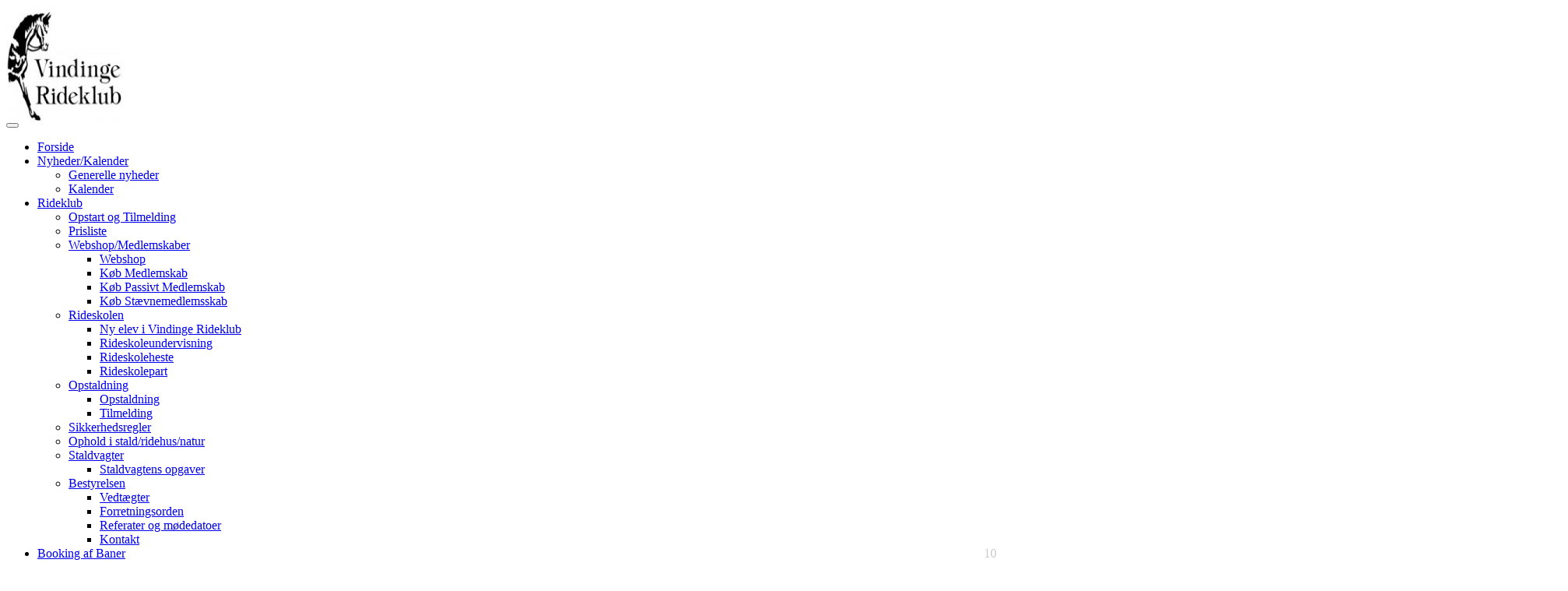

--- FILE ---
content_type: text/html; charset=utf-8
request_url: https://www.google.com/recaptcha/api2/anchor?ar=1&k=6Lc5vukUAAAAALC2Q_PukoQ-YOAjed9cGlfFGCXq&co=aHR0cHM6Ly93d3cudmluZGluZ2VyaWRla2x1Yi5kazo0NDM.&hl=en&v=N67nZn4AqZkNcbeMu4prBgzg&size=normal&anchor-ms=20000&execute-ms=30000&cb=iljaynupc3x0
body_size: 49436
content:
<!DOCTYPE HTML><html dir="ltr" lang="en"><head><meta http-equiv="Content-Type" content="text/html; charset=UTF-8">
<meta http-equiv="X-UA-Compatible" content="IE=edge">
<title>reCAPTCHA</title>
<style type="text/css">
/* cyrillic-ext */
@font-face {
  font-family: 'Roboto';
  font-style: normal;
  font-weight: 400;
  font-stretch: 100%;
  src: url(//fonts.gstatic.com/s/roboto/v48/KFO7CnqEu92Fr1ME7kSn66aGLdTylUAMa3GUBHMdazTgWw.woff2) format('woff2');
  unicode-range: U+0460-052F, U+1C80-1C8A, U+20B4, U+2DE0-2DFF, U+A640-A69F, U+FE2E-FE2F;
}
/* cyrillic */
@font-face {
  font-family: 'Roboto';
  font-style: normal;
  font-weight: 400;
  font-stretch: 100%;
  src: url(//fonts.gstatic.com/s/roboto/v48/KFO7CnqEu92Fr1ME7kSn66aGLdTylUAMa3iUBHMdazTgWw.woff2) format('woff2');
  unicode-range: U+0301, U+0400-045F, U+0490-0491, U+04B0-04B1, U+2116;
}
/* greek-ext */
@font-face {
  font-family: 'Roboto';
  font-style: normal;
  font-weight: 400;
  font-stretch: 100%;
  src: url(//fonts.gstatic.com/s/roboto/v48/KFO7CnqEu92Fr1ME7kSn66aGLdTylUAMa3CUBHMdazTgWw.woff2) format('woff2');
  unicode-range: U+1F00-1FFF;
}
/* greek */
@font-face {
  font-family: 'Roboto';
  font-style: normal;
  font-weight: 400;
  font-stretch: 100%;
  src: url(//fonts.gstatic.com/s/roboto/v48/KFO7CnqEu92Fr1ME7kSn66aGLdTylUAMa3-UBHMdazTgWw.woff2) format('woff2');
  unicode-range: U+0370-0377, U+037A-037F, U+0384-038A, U+038C, U+038E-03A1, U+03A3-03FF;
}
/* math */
@font-face {
  font-family: 'Roboto';
  font-style: normal;
  font-weight: 400;
  font-stretch: 100%;
  src: url(//fonts.gstatic.com/s/roboto/v48/KFO7CnqEu92Fr1ME7kSn66aGLdTylUAMawCUBHMdazTgWw.woff2) format('woff2');
  unicode-range: U+0302-0303, U+0305, U+0307-0308, U+0310, U+0312, U+0315, U+031A, U+0326-0327, U+032C, U+032F-0330, U+0332-0333, U+0338, U+033A, U+0346, U+034D, U+0391-03A1, U+03A3-03A9, U+03B1-03C9, U+03D1, U+03D5-03D6, U+03F0-03F1, U+03F4-03F5, U+2016-2017, U+2034-2038, U+203C, U+2040, U+2043, U+2047, U+2050, U+2057, U+205F, U+2070-2071, U+2074-208E, U+2090-209C, U+20D0-20DC, U+20E1, U+20E5-20EF, U+2100-2112, U+2114-2115, U+2117-2121, U+2123-214F, U+2190, U+2192, U+2194-21AE, U+21B0-21E5, U+21F1-21F2, U+21F4-2211, U+2213-2214, U+2216-22FF, U+2308-230B, U+2310, U+2319, U+231C-2321, U+2336-237A, U+237C, U+2395, U+239B-23B7, U+23D0, U+23DC-23E1, U+2474-2475, U+25AF, U+25B3, U+25B7, U+25BD, U+25C1, U+25CA, U+25CC, U+25FB, U+266D-266F, U+27C0-27FF, U+2900-2AFF, U+2B0E-2B11, U+2B30-2B4C, U+2BFE, U+3030, U+FF5B, U+FF5D, U+1D400-1D7FF, U+1EE00-1EEFF;
}
/* symbols */
@font-face {
  font-family: 'Roboto';
  font-style: normal;
  font-weight: 400;
  font-stretch: 100%;
  src: url(//fonts.gstatic.com/s/roboto/v48/KFO7CnqEu92Fr1ME7kSn66aGLdTylUAMaxKUBHMdazTgWw.woff2) format('woff2');
  unicode-range: U+0001-000C, U+000E-001F, U+007F-009F, U+20DD-20E0, U+20E2-20E4, U+2150-218F, U+2190, U+2192, U+2194-2199, U+21AF, U+21E6-21F0, U+21F3, U+2218-2219, U+2299, U+22C4-22C6, U+2300-243F, U+2440-244A, U+2460-24FF, U+25A0-27BF, U+2800-28FF, U+2921-2922, U+2981, U+29BF, U+29EB, U+2B00-2BFF, U+4DC0-4DFF, U+FFF9-FFFB, U+10140-1018E, U+10190-1019C, U+101A0, U+101D0-101FD, U+102E0-102FB, U+10E60-10E7E, U+1D2C0-1D2D3, U+1D2E0-1D37F, U+1F000-1F0FF, U+1F100-1F1AD, U+1F1E6-1F1FF, U+1F30D-1F30F, U+1F315, U+1F31C, U+1F31E, U+1F320-1F32C, U+1F336, U+1F378, U+1F37D, U+1F382, U+1F393-1F39F, U+1F3A7-1F3A8, U+1F3AC-1F3AF, U+1F3C2, U+1F3C4-1F3C6, U+1F3CA-1F3CE, U+1F3D4-1F3E0, U+1F3ED, U+1F3F1-1F3F3, U+1F3F5-1F3F7, U+1F408, U+1F415, U+1F41F, U+1F426, U+1F43F, U+1F441-1F442, U+1F444, U+1F446-1F449, U+1F44C-1F44E, U+1F453, U+1F46A, U+1F47D, U+1F4A3, U+1F4B0, U+1F4B3, U+1F4B9, U+1F4BB, U+1F4BF, U+1F4C8-1F4CB, U+1F4D6, U+1F4DA, U+1F4DF, U+1F4E3-1F4E6, U+1F4EA-1F4ED, U+1F4F7, U+1F4F9-1F4FB, U+1F4FD-1F4FE, U+1F503, U+1F507-1F50B, U+1F50D, U+1F512-1F513, U+1F53E-1F54A, U+1F54F-1F5FA, U+1F610, U+1F650-1F67F, U+1F687, U+1F68D, U+1F691, U+1F694, U+1F698, U+1F6AD, U+1F6B2, U+1F6B9-1F6BA, U+1F6BC, U+1F6C6-1F6CF, U+1F6D3-1F6D7, U+1F6E0-1F6EA, U+1F6F0-1F6F3, U+1F6F7-1F6FC, U+1F700-1F7FF, U+1F800-1F80B, U+1F810-1F847, U+1F850-1F859, U+1F860-1F887, U+1F890-1F8AD, U+1F8B0-1F8BB, U+1F8C0-1F8C1, U+1F900-1F90B, U+1F93B, U+1F946, U+1F984, U+1F996, U+1F9E9, U+1FA00-1FA6F, U+1FA70-1FA7C, U+1FA80-1FA89, U+1FA8F-1FAC6, U+1FACE-1FADC, U+1FADF-1FAE9, U+1FAF0-1FAF8, U+1FB00-1FBFF;
}
/* vietnamese */
@font-face {
  font-family: 'Roboto';
  font-style: normal;
  font-weight: 400;
  font-stretch: 100%;
  src: url(//fonts.gstatic.com/s/roboto/v48/KFO7CnqEu92Fr1ME7kSn66aGLdTylUAMa3OUBHMdazTgWw.woff2) format('woff2');
  unicode-range: U+0102-0103, U+0110-0111, U+0128-0129, U+0168-0169, U+01A0-01A1, U+01AF-01B0, U+0300-0301, U+0303-0304, U+0308-0309, U+0323, U+0329, U+1EA0-1EF9, U+20AB;
}
/* latin-ext */
@font-face {
  font-family: 'Roboto';
  font-style: normal;
  font-weight: 400;
  font-stretch: 100%;
  src: url(//fonts.gstatic.com/s/roboto/v48/KFO7CnqEu92Fr1ME7kSn66aGLdTylUAMa3KUBHMdazTgWw.woff2) format('woff2');
  unicode-range: U+0100-02BA, U+02BD-02C5, U+02C7-02CC, U+02CE-02D7, U+02DD-02FF, U+0304, U+0308, U+0329, U+1D00-1DBF, U+1E00-1E9F, U+1EF2-1EFF, U+2020, U+20A0-20AB, U+20AD-20C0, U+2113, U+2C60-2C7F, U+A720-A7FF;
}
/* latin */
@font-face {
  font-family: 'Roboto';
  font-style: normal;
  font-weight: 400;
  font-stretch: 100%;
  src: url(//fonts.gstatic.com/s/roboto/v48/KFO7CnqEu92Fr1ME7kSn66aGLdTylUAMa3yUBHMdazQ.woff2) format('woff2');
  unicode-range: U+0000-00FF, U+0131, U+0152-0153, U+02BB-02BC, U+02C6, U+02DA, U+02DC, U+0304, U+0308, U+0329, U+2000-206F, U+20AC, U+2122, U+2191, U+2193, U+2212, U+2215, U+FEFF, U+FFFD;
}
/* cyrillic-ext */
@font-face {
  font-family: 'Roboto';
  font-style: normal;
  font-weight: 500;
  font-stretch: 100%;
  src: url(//fonts.gstatic.com/s/roboto/v48/KFO7CnqEu92Fr1ME7kSn66aGLdTylUAMa3GUBHMdazTgWw.woff2) format('woff2');
  unicode-range: U+0460-052F, U+1C80-1C8A, U+20B4, U+2DE0-2DFF, U+A640-A69F, U+FE2E-FE2F;
}
/* cyrillic */
@font-face {
  font-family: 'Roboto';
  font-style: normal;
  font-weight: 500;
  font-stretch: 100%;
  src: url(//fonts.gstatic.com/s/roboto/v48/KFO7CnqEu92Fr1ME7kSn66aGLdTylUAMa3iUBHMdazTgWw.woff2) format('woff2');
  unicode-range: U+0301, U+0400-045F, U+0490-0491, U+04B0-04B1, U+2116;
}
/* greek-ext */
@font-face {
  font-family: 'Roboto';
  font-style: normal;
  font-weight: 500;
  font-stretch: 100%;
  src: url(//fonts.gstatic.com/s/roboto/v48/KFO7CnqEu92Fr1ME7kSn66aGLdTylUAMa3CUBHMdazTgWw.woff2) format('woff2');
  unicode-range: U+1F00-1FFF;
}
/* greek */
@font-face {
  font-family: 'Roboto';
  font-style: normal;
  font-weight: 500;
  font-stretch: 100%;
  src: url(//fonts.gstatic.com/s/roboto/v48/KFO7CnqEu92Fr1ME7kSn66aGLdTylUAMa3-UBHMdazTgWw.woff2) format('woff2');
  unicode-range: U+0370-0377, U+037A-037F, U+0384-038A, U+038C, U+038E-03A1, U+03A3-03FF;
}
/* math */
@font-face {
  font-family: 'Roboto';
  font-style: normal;
  font-weight: 500;
  font-stretch: 100%;
  src: url(//fonts.gstatic.com/s/roboto/v48/KFO7CnqEu92Fr1ME7kSn66aGLdTylUAMawCUBHMdazTgWw.woff2) format('woff2');
  unicode-range: U+0302-0303, U+0305, U+0307-0308, U+0310, U+0312, U+0315, U+031A, U+0326-0327, U+032C, U+032F-0330, U+0332-0333, U+0338, U+033A, U+0346, U+034D, U+0391-03A1, U+03A3-03A9, U+03B1-03C9, U+03D1, U+03D5-03D6, U+03F0-03F1, U+03F4-03F5, U+2016-2017, U+2034-2038, U+203C, U+2040, U+2043, U+2047, U+2050, U+2057, U+205F, U+2070-2071, U+2074-208E, U+2090-209C, U+20D0-20DC, U+20E1, U+20E5-20EF, U+2100-2112, U+2114-2115, U+2117-2121, U+2123-214F, U+2190, U+2192, U+2194-21AE, U+21B0-21E5, U+21F1-21F2, U+21F4-2211, U+2213-2214, U+2216-22FF, U+2308-230B, U+2310, U+2319, U+231C-2321, U+2336-237A, U+237C, U+2395, U+239B-23B7, U+23D0, U+23DC-23E1, U+2474-2475, U+25AF, U+25B3, U+25B7, U+25BD, U+25C1, U+25CA, U+25CC, U+25FB, U+266D-266F, U+27C0-27FF, U+2900-2AFF, U+2B0E-2B11, U+2B30-2B4C, U+2BFE, U+3030, U+FF5B, U+FF5D, U+1D400-1D7FF, U+1EE00-1EEFF;
}
/* symbols */
@font-face {
  font-family: 'Roboto';
  font-style: normal;
  font-weight: 500;
  font-stretch: 100%;
  src: url(//fonts.gstatic.com/s/roboto/v48/KFO7CnqEu92Fr1ME7kSn66aGLdTylUAMaxKUBHMdazTgWw.woff2) format('woff2');
  unicode-range: U+0001-000C, U+000E-001F, U+007F-009F, U+20DD-20E0, U+20E2-20E4, U+2150-218F, U+2190, U+2192, U+2194-2199, U+21AF, U+21E6-21F0, U+21F3, U+2218-2219, U+2299, U+22C4-22C6, U+2300-243F, U+2440-244A, U+2460-24FF, U+25A0-27BF, U+2800-28FF, U+2921-2922, U+2981, U+29BF, U+29EB, U+2B00-2BFF, U+4DC0-4DFF, U+FFF9-FFFB, U+10140-1018E, U+10190-1019C, U+101A0, U+101D0-101FD, U+102E0-102FB, U+10E60-10E7E, U+1D2C0-1D2D3, U+1D2E0-1D37F, U+1F000-1F0FF, U+1F100-1F1AD, U+1F1E6-1F1FF, U+1F30D-1F30F, U+1F315, U+1F31C, U+1F31E, U+1F320-1F32C, U+1F336, U+1F378, U+1F37D, U+1F382, U+1F393-1F39F, U+1F3A7-1F3A8, U+1F3AC-1F3AF, U+1F3C2, U+1F3C4-1F3C6, U+1F3CA-1F3CE, U+1F3D4-1F3E0, U+1F3ED, U+1F3F1-1F3F3, U+1F3F5-1F3F7, U+1F408, U+1F415, U+1F41F, U+1F426, U+1F43F, U+1F441-1F442, U+1F444, U+1F446-1F449, U+1F44C-1F44E, U+1F453, U+1F46A, U+1F47D, U+1F4A3, U+1F4B0, U+1F4B3, U+1F4B9, U+1F4BB, U+1F4BF, U+1F4C8-1F4CB, U+1F4D6, U+1F4DA, U+1F4DF, U+1F4E3-1F4E6, U+1F4EA-1F4ED, U+1F4F7, U+1F4F9-1F4FB, U+1F4FD-1F4FE, U+1F503, U+1F507-1F50B, U+1F50D, U+1F512-1F513, U+1F53E-1F54A, U+1F54F-1F5FA, U+1F610, U+1F650-1F67F, U+1F687, U+1F68D, U+1F691, U+1F694, U+1F698, U+1F6AD, U+1F6B2, U+1F6B9-1F6BA, U+1F6BC, U+1F6C6-1F6CF, U+1F6D3-1F6D7, U+1F6E0-1F6EA, U+1F6F0-1F6F3, U+1F6F7-1F6FC, U+1F700-1F7FF, U+1F800-1F80B, U+1F810-1F847, U+1F850-1F859, U+1F860-1F887, U+1F890-1F8AD, U+1F8B0-1F8BB, U+1F8C0-1F8C1, U+1F900-1F90B, U+1F93B, U+1F946, U+1F984, U+1F996, U+1F9E9, U+1FA00-1FA6F, U+1FA70-1FA7C, U+1FA80-1FA89, U+1FA8F-1FAC6, U+1FACE-1FADC, U+1FADF-1FAE9, U+1FAF0-1FAF8, U+1FB00-1FBFF;
}
/* vietnamese */
@font-face {
  font-family: 'Roboto';
  font-style: normal;
  font-weight: 500;
  font-stretch: 100%;
  src: url(//fonts.gstatic.com/s/roboto/v48/KFO7CnqEu92Fr1ME7kSn66aGLdTylUAMa3OUBHMdazTgWw.woff2) format('woff2');
  unicode-range: U+0102-0103, U+0110-0111, U+0128-0129, U+0168-0169, U+01A0-01A1, U+01AF-01B0, U+0300-0301, U+0303-0304, U+0308-0309, U+0323, U+0329, U+1EA0-1EF9, U+20AB;
}
/* latin-ext */
@font-face {
  font-family: 'Roboto';
  font-style: normal;
  font-weight: 500;
  font-stretch: 100%;
  src: url(//fonts.gstatic.com/s/roboto/v48/KFO7CnqEu92Fr1ME7kSn66aGLdTylUAMa3KUBHMdazTgWw.woff2) format('woff2');
  unicode-range: U+0100-02BA, U+02BD-02C5, U+02C7-02CC, U+02CE-02D7, U+02DD-02FF, U+0304, U+0308, U+0329, U+1D00-1DBF, U+1E00-1E9F, U+1EF2-1EFF, U+2020, U+20A0-20AB, U+20AD-20C0, U+2113, U+2C60-2C7F, U+A720-A7FF;
}
/* latin */
@font-face {
  font-family: 'Roboto';
  font-style: normal;
  font-weight: 500;
  font-stretch: 100%;
  src: url(//fonts.gstatic.com/s/roboto/v48/KFO7CnqEu92Fr1ME7kSn66aGLdTylUAMa3yUBHMdazQ.woff2) format('woff2');
  unicode-range: U+0000-00FF, U+0131, U+0152-0153, U+02BB-02BC, U+02C6, U+02DA, U+02DC, U+0304, U+0308, U+0329, U+2000-206F, U+20AC, U+2122, U+2191, U+2193, U+2212, U+2215, U+FEFF, U+FFFD;
}
/* cyrillic-ext */
@font-face {
  font-family: 'Roboto';
  font-style: normal;
  font-weight: 900;
  font-stretch: 100%;
  src: url(//fonts.gstatic.com/s/roboto/v48/KFO7CnqEu92Fr1ME7kSn66aGLdTylUAMa3GUBHMdazTgWw.woff2) format('woff2');
  unicode-range: U+0460-052F, U+1C80-1C8A, U+20B4, U+2DE0-2DFF, U+A640-A69F, U+FE2E-FE2F;
}
/* cyrillic */
@font-face {
  font-family: 'Roboto';
  font-style: normal;
  font-weight: 900;
  font-stretch: 100%;
  src: url(//fonts.gstatic.com/s/roboto/v48/KFO7CnqEu92Fr1ME7kSn66aGLdTylUAMa3iUBHMdazTgWw.woff2) format('woff2');
  unicode-range: U+0301, U+0400-045F, U+0490-0491, U+04B0-04B1, U+2116;
}
/* greek-ext */
@font-face {
  font-family: 'Roboto';
  font-style: normal;
  font-weight: 900;
  font-stretch: 100%;
  src: url(//fonts.gstatic.com/s/roboto/v48/KFO7CnqEu92Fr1ME7kSn66aGLdTylUAMa3CUBHMdazTgWw.woff2) format('woff2');
  unicode-range: U+1F00-1FFF;
}
/* greek */
@font-face {
  font-family: 'Roboto';
  font-style: normal;
  font-weight: 900;
  font-stretch: 100%;
  src: url(//fonts.gstatic.com/s/roboto/v48/KFO7CnqEu92Fr1ME7kSn66aGLdTylUAMa3-UBHMdazTgWw.woff2) format('woff2');
  unicode-range: U+0370-0377, U+037A-037F, U+0384-038A, U+038C, U+038E-03A1, U+03A3-03FF;
}
/* math */
@font-face {
  font-family: 'Roboto';
  font-style: normal;
  font-weight: 900;
  font-stretch: 100%;
  src: url(//fonts.gstatic.com/s/roboto/v48/KFO7CnqEu92Fr1ME7kSn66aGLdTylUAMawCUBHMdazTgWw.woff2) format('woff2');
  unicode-range: U+0302-0303, U+0305, U+0307-0308, U+0310, U+0312, U+0315, U+031A, U+0326-0327, U+032C, U+032F-0330, U+0332-0333, U+0338, U+033A, U+0346, U+034D, U+0391-03A1, U+03A3-03A9, U+03B1-03C9, U+03D1, U+03D5-03D6, U+03F0-03F1, U+03F4-03F5, U+2016-2017, U+2034-2038, U+203C, U+2040, U+2043, U+2047, U+2050, U+2057, U+205F, U+2070-2071, U+2074-208E, U+2090-209C, U+20D0-20DC, U+20E1, U+20E5-20EF, U+2100-2112, U+2114-2115, U+2117-2121, U+2123-214F, U+2190, U+2192, U+2194-21AE, U+21B0-21E5, U+21F1-21F2, U+21F4-2211, U+2213-2214, U+2216-22FF, U+2308-230B, U+2310, U+2319, U+231C-2321, U+2336-237A, U+237C, U+2395, U+239B-23B7, U+23D0, U+23DC-23E1, U+2474-2475, U+25AF, U+25B3, U+25B7, U+25BD, U+25C1, U+25CA, U+25CC, U+25FB, U+266D-266F, U+27C0-27FF, U+2900-2AFF, U+2B0E-2B11, U+2B30-2B4C, U+2BFE, U+3030, U+FF5B, U+FF5D, U+1D400-1D7FF, U+1EE00-1EEFF;
}
/* symbols */
@font-face {
  font-family: 'Roboto';
  font-style: normal;
  font-weight: 900;
  font-stretch: 100%;
  src: url(//fonts.gstatic.com/s/roboto/v48/KFO7CnqEu92Fr1ME7kSn66aGLdTylUAMaxKUBHMdazTgWw.woff2) format('woff2');
  unicode-range: U+0001-000C, U+000E-001F, U+007F-009F, U+20DD-20E0, U+20E2-20E4, U+2150-218F, U+2190, U+2192, U+2194-2199, U+21AF, U+21E6-21F0, U+21F3, U+2218-2219, U+2299, U+22C4-22C6, U+2300-243F, U+2440-244A, U+2460-24FF, U+25A0-27BF, U+2800-28FF, U+2921-2922, U+2981, U+29BF, U+29EB, U+2B00-2BFF, U+4DC0-4DFF, U+FFF9-FFFB, U+10140-1018E, U+10190-1019C, U+101A0, U+101D0-101FD, U+102E0-102FB, U+10E60-10E7E, U+1D2C0-1D2D3, U+1D2E0-1D37F, U+1F000-1F0FF, U+1F100-1F1AD, U+1F1E6-1F1FF, U+1F30D-1F30F, U+1F315, U+1F31C, U+1F31E, U+1F320-1F32C, U+1F336, U+1F378, U+1F37D, U+1F382, U+1F393-1F39F, U+1F3A7-1F3A8, U+1F3AC-1F3AF, U+1F3C2, U+1F3C4-1F3C6, U+1F3CA-1F3CE, U+1F3D4-1F3E0, U+1F3ED, U+1F3F1-1F3F3, U+1F3F5-1F3F7, U+1F408, U+1F415, U+1F41F, U+1F426, U+1F43F, U+1F441-1F442, U+1F444, U+1F446-1F449, U+1F44C-1F44E, U+1F453, U+1F46A, U+1F47D, U+1F4A3, U+1F4B0, U+1F4B3, U+1F4B9, U+1F4BB, U+1F4BF, U+1F4C8-1F4CB, U+1F4D6, U+1F4DA, U+1F4DF, U+1F4E3-1F4E6, U+1F4EA-1F4ED, U+1F4F7, U+1F4F9-1F4FB, U+1F4FD-1F4FE, U+1F503, U+1F507-1F50B, U+1F50D, U+1F512-1F513, U+1F53E-1F54A, U+1F54F-1F5FA, U+1F610, U+1F650-1F67F, U+1F687, U+1F68D, U+1F691, U+1F694, U+1F698, U+1F6AD, U+1F6B2, U+1F6B9-1F6BA, U+1F6BC, U+1F6C6-1F6CF, U+1F6D3-1F6D7, U+1F6E0-1F6EA, U+1F6F0-1F6F3, U+1F6F7-1F6FC, U+1F700-1F7FF, U+1F800-1F80B, U+1F810-1F847, U+1F850-1F859, U+1F860-1F887, U+1F890-1F8AD, U+1F8B0-1F8BB, U+1F8C0-1F8C1, U+1F900-1F90B, U+1F93B, U+1F946, U+1F984, U+1F996, U+1F9E9, U+1FA00-1FA6F, U+1FA70-1FA7C, U+1FA80-1FA89, U+1FA8F-1FAC6, U+1FACE-1FADC, U+1FADF-1FAE9, U+1FAF0-1FAF8, U+1FB00-1FBFF;
}
/* vietnamese */
@font-face {
  font-family: 'Roboto';
  font-style: normal;
  font-weight: 900;
  font-stretch: 100%;
  src: url(//fonts.gstatic.com/s/roboto/v48/KFO7CnqEu92Fr1ME7kSn66aGLdTylUAMa3OUBHMdazTgWw.woff2) format('woff2');
  unicode-range: U+0102-0103, U+0110-0111, U+0128-0129, U+0168-0169, U+01A0-01A1, U+01AF-01B0, U+0300-0301, U+0303-0304, U+0308-0309, U+0323, U+0329, U+1EA0-1EF9, U+20AB;
}
/* latin-ext */
@font-face {
  font-family: 'Roboto';
  font-style: normal;
  font-weight: 900;
  font-stretch: 100%;
  src: url(//fonts.gstatic.com/s/roboto/v48/KFO7CnqEu92Fr1ME7kSn66aGLdTylUAMa3KUBHMdazTgWw.woff2) format('woff2');
  unicode-range: U+0100-02BA, U+02BD-02C5, U+02C7-02CC, U+02CE-02D7, U+02DD-02FF, U+0304, U+0308, U+0329, U+1D00-1DBF, U+1E00-1E9F, U+1EF2-1EFF, U+2020, U+20A0-20AB, U+20AD-20C0, U+2113, U+2C60-2C7F, U+A720-A7FF;
}
/* latin */
@font-face {
  font-family: 'Roboto';
  font-style: normal;
  font-weight: 900;
  font-stretch: 100%;
  src: url(//fonts.gstatic.com/s/roboto/v48/KFO7CnqEu92Fr1ME7kSn66aGLdTylUAMa3yUBHMdazQ.woff2) format('woff2');
  unicode-range: U+0000-00FF, U+0131, U+0152-0153, U+02BB-02BC, U+02C6, U+02DA, U+02DC, U+0304, U+0308, U+0329, U+2000-206F, U+20AC, U+2122, U+2191, U+2193, U+2212, U+2215, U+FEFF, U+FFFD;
}

</style>
<link rel="stylesheet" type="text/css" href="https://www.gstatic.com/recaptcha/releases/N67nZn4AqZkNcbeMu4prBgzg/styles__ltr.css">
<script nonce="js1XtCYYcRvFMJJHt6WrEw" type="text/javascript">window['__recaptcha_api'] = 'https://www.google.com/recaptcha/api2/';</script>
<script type="text/javascript" src="https://www.gstatic.com/recaptcha/releases/N67nZn4AqZkNcbeMu4prBgzg/recaptcha__en.js" nonce="js1XtCYYcRvFMJJHt6WrEw">
      
    </script></head>
<body><div id="rc-anchor-alert" class="rc-anchor-alert"></div>
<input type="hidden" id="recaptcha-token" value="[base64]">
<script type="text/javascript" nonce="js1XtCYYcRvFMJJHt6WrEw">
      recaptcha.anchor.Main.init("[\x22ainput\x22,[\x22bgdata\x22,\x22\x22,\[base64]/[base64]/[base64]/[base64]/[base64]/[base64]/KGcoTywyNTMsTy5PKSxVRyhPLEMpKTpnKE8sMjUzLEMpLE8pKSxsKSksTykpfSxieT1mdW5jdGlvbihDLE8sdSxsKXtmb3IobD0odT1SKEMpLDApO08+MDtPLS0pbD1sPDw4fFooQyk7ZyhDLHUsbCl9LFVHPWZ1bmN0aW9uKEMsTyl7Qy5pLmxlbmd0aD4xMDQ/[base64]/[base64]/[base64]/[base64]/[base64]/[base64]/[base64]\\u003d\x22,\[base64]\\u003d\\u003d\x22,\x22K8ONZiwwWwXDk8KNwrXCgn/Cs8OLw4ZRJcKAPMKswqoXw63DisK1RsKXw6ssw40Gw5hMWGTDrhhuwo4Aw7cLwq/DusOGBcO8wpHDtg49w6ADaMOiTG3CsQ1Gw6kJOEtnw6/CtFNfZMK5ZsO2R8K3AcKoUF7CpgDDuMOeE8KoHhXCoXrDocKpG8OEw7lKUcKxQ8KNw5fCssOuwo4fWsOkwrnDrRrCpsO7wqnDt8OCJEQHCRzDm0HDmzYDPcKwBgPDjMK/w68fDz0dwpfCn8KuZTrCnmxDw6XCnjhYesKUX8OYw4B5wqJJQDkEwpfCrhXCvsKFCFsKYBUIIH/CpMOAfybDlQ/Cl1syesOgw4vCi8KgFgRqwrsBwr/CpQ4FYU7CihcFwo9xwol5eHAvKcO+wpLCt8KJwpNMw5DDtcKCGwnCocOtwrN8woTCn0jCrcOfFhLCt8Kvw7Npw4ICwprCicKwwp8Vw47CoF3DqMOmwolxOCTCpMKFb13DuEA/WnnCqMO6DcKsWsOtw65BGsKWw6FmW2dyDzLCoQsSABh+w71CXG07TDQRAHo1w6Yiw68BwqUKwqrCsDgYw5Ytw5VZX8OBw6A9EsKXPcOSw455w55Re1pAwqZwAMKAw4R6w7XDoU9+w61gRsKocjttwoDCvsO/ecOFwqwABBoLMsKHLV/DqR9jwrrDoMOGKXjCrgrCp8ObC8K0SMKpSsO4wpjCjW0TwrsQwpnDim7CksOCO8O2wpzDvMOPw4IGwqpmw5ozDB3CosK6NMKqD8ODZn7DnVfDn8KBw5HDv1ARwolRw5jDp8O+wqZGwpXCpMKMZcKBQcKvHMKVUH3DlHdnwobDkXVRWSLCkcO2VkdnIMOPF8K8w7FhYU/DjcKiBsOjbDnDgGHCl8Kdw7vCunhxwrUIwoFQw5bDtjPCpMK/DQ4qwpEgwrzDm8KrwpLCkcOowpJawrDDgsKlw6fDk8KmwpLDtgHCh01OOzgewqvDg8OLw5A2UFQyZgbDjBsaJcK/w6IGw4TDksK5w5PDucOyw6snw5cPA8OrwpEWw4N/PcOkwq/[base64]/CvmQBwoHCmsKhwonChBXDkcO7w6PDoMOzwqJAwqtyKMKPwrbDlsKlM8OZCcKtwp7ClMOBF2zCjjPDsG3CkMOgw4tWLH9qWsOBwrMzA8KywpHCicOqSgjDtcOtQ8OBwpzCvsKyXcKgbC0JQS3Cv8Ofd8KTU3QGw7jCrx81BsOuGBFAwr7DvMORD2zCmcKbw4lDAcK/VMO0woYQw7hKWMOCw7oDKRpoRzteVkDCtcKsBMKqIF7DqcKfFMKtbVAgwqTCgcO0ScOGShXDv8OAwpo7OcKPw45Lw7YVZxJVGcOLImPCiyPClsOVGcOBOG3Du8Oew7B8wp8Fwp/[base64]/DuMOYw4TDnMO2wqjCmWbDqkXDvMO7wp9sCsKew6Ubw4LCmXRjwqx6HjTDlXrDncK5wox2FVjCoXbDvsKCUxfDjUY2cH8iwo9bLMK2w5jDvcOPasKeQglWPlsdwpRuwqXCs8ODf0Y2VsKLw6UPw4VZQE0pA2/DvcKxcBE3WiTDmcOPw6DDh1vCgMOdIhxJJRXDtcOmETDDosOvw5bDn1vDtxAFI8KbwpMpwpXDvT4Mw7HDpWxFcsO9w7kuwr53w6lRSsKEZcKFX8KwesK7wr8dwoEsw5YsfsO6OsOECcOzw5rCmcKMwozDpwJ5w4PDtVsUD8OpS8K6WsKVcMOFJDd/ecKTw5HCn8OnwqnDgsKqJ3wVasKkQSBJw6XCvMOywp7CqMO4WsOJBgELUyIRLkdmd8KdbMK9wpjDgcKTwrYHwonCrsOJw50jPMOLT8OVbMOxw688w53CqMO7wrLCqsOAwrsaf2PCnEvDn8O9E2bCn8KZw67Dkh/Dg2HDgMKswpNzesOoDcOQw4rDnRnDrw18wprDmsKfb8O0w5nDv8OEw7xTMsOIw7nDsMOkKMKuwrVwZMKiYSnDtcKIw7XCnQE4w7PDhsKdRm7DlUPDkcKyw6lIw6gKHsKBw7R4UsOOVT7CrsKaMBTCmmnDgy5pYMOoeWHDtX7CkSTCo3PCkVDCnUQmacK1YMKxwq/DpMKXwq/DrAvDoE/CinPCtMKQw684HxfDgBfChDjCiMKCNMOnw4NBwqkVA8K1UmdZw5N4e35swoHCr8OWLcKOAiTDtUvCgsOpwpbCvwNswr3DtU3Dn1ANGiLDtEUJVCLDnMONJMOaw4I5w7kTw5MQRQtzNknCnsKWw4DCmmxxw6vChAfDtS/[base64]/w47Dk8KHw5sseCpdw5R2wrjCu8Oaw6AKw7BhwqDCvhsIw7Y8wo5Gw7UYwpNlw7rCgMKTBEbCsH5vwpZIaBwRwq7CrsOvXcKaA23DjsKPUMKBwrXDlsOkF8Kaw7LCgcOgwqhuw7wFDMKtwpUIw6gHDFB3bXR7OMKQYR3DjMK/dMK8N8K5w7QFw4tUSVI1ZcKIw5DDtCEGFcK1w7XCsMKewonDrwkJwp3CoGZNwog0w71Ew5bDosOqwqwPZ8KzG3glVRXCvwBvw6t0J192w6jDjcKSw7bCkl42wpbDu8ORNGPCtcO/w7vDuMOFwq3Cq2rDkMK8eMOOK8KbwrrCqcKWw6bCusKxw7nCqcKKwoNnbBcQwq3DpkHDqQoYbsKWdMK6wrLCr8Oqw7E3wrTCg8KLw78/bHEQUgZjw6JWw6bDvMKeecKKA1DCtsOQwpjCg8O2OsO/AsOwJMKnJ8KSflvCo1rCizHCjVXChMODKwvDsVPDl8Krw7YiwonDkTtwwq/DjsOkZ8KHP1RJT1sqw4drb8KMwoPDkV1zF8KJw5oLw5QmDV7CoHFqRWoaHhXCoF5vSi3DnSLDv0tew53DtU9mw7DCm8ONSHdlw6LCusK6w7llw7VFw5BxUMOfwoDCoC/DmH/[base64]/Dv8Kbw6pXBcKywrsJw6TDhi1XXMO1dQ3DksOFLAzDkEfCoELCh8Kdw6TCpsK/LDvCjsOTCzMcwogEEWdXwrseFn7CgS7CsRprLMKMB8KAw5bDnFvDm8O5w7/DqQXDj1/DsGjCu8KMw7BAw4UDR24LIcKzwq/Cki7CvcO0wqPCsB5+QlJRbRLDn0daw4TCrSw7wpc3IUbCmcOrw77DscKxEkjCojDDgcK4GMOrYEdxwo/CtcObwoLCkixsLcOIccOFwqbClHPCogrDqm7DmC/ClSxdOMKKN1Z4I1UAwqppJsKOw4ckFsK5YU8QTEDDuAHClMKEJz7CoipPYMKtMzLCtsOadGDCtsKKbcKcdx8ow5bCvcKhRTnDp8OsaVvCilwzwr0Ww7lDwqBZwpkXwp02QE/DvHTDlcO8BycOLR/CosKUwooaN1HCncOGayXClTLDlcKMD8KkJMKmJMOmw6dWwoPDhmPCqjTDlx8tw5bCisK0ay5Hw7FSRMOhZMONwqVxMcKoE11WTEdfwopqOxXCjwzCnMKxc2vDh8KnwpnDisKmHycEwojCgcOSw5/ClQTCpyMsSChVDMKBK8ObF8OJUsKywrofwoLCt8OZfMKgXC3Djy8PwpIUUMOwwqzDjMKLwqkMwpFfAlrCsnjCngrDhWnCuS9jwoUtCxloK3c6wo0wHMKywrjDkm/CgcOXNWLDlwjCpzvCnEtPVU8jHDQfw7VaL8K+asODw6pFaVfCg8O6w7vDgz3CmMOLUycLFXPDj8KZwpQIw5QgwonDpEV8VsOgPcKVcGvCmGQowpTDvsKqwp4nwptmdMOFw7Jgw4wMwrMwY8Kbw7/[base64]/w6RsV0zDqSXCoyLCr8O/w5TDnypDVsOnwr/Dg2Y7cR3Csnsjw6c/VcKCUEUMNXrDnzVLw4Fhw4zDigDDvgIOwqBFc2HCkH/[base64]/w7wgw4DCnQPCv0MFGsOGDS48wpNkMcKJPMOJw4rCr3Fiw6JIw4nCqWPCvknDosOOGVjDnCfCgHtjw70yfQ3DvMKWw5cKOcOPw6HDtkfCtEzCqB13e8OxVsO+VcOrIicFKVBiwpAowprDhRwNJMKPwrrDiMKvw4cJXMOuasKSw7YZwowZBsObw7/DpgDDvGfCicKec1TCvMKLC8KVwpTChFQjCH3Dtw7CvMOsw7B+HsO7AMKyw7VFwptWZ3rDtsOkNcKFC1tow6nDoUgbw4x5UUPCvhN7w6x/wrR/[base64]/wq3ClMONwr5SLzDCvcKtYhMww5bCvzZiw73Dg0JtcGsXw713wq5WRMKmGlPCoVvCnMO/wqnCsSlzw5bDv8Kew77CosORWsOve0/DiMKxwqDCkMKbw5B0wpzDngcKSWdLw7DDm8KBIwEcNsKpw6lFcHTCtcOcFgTCiAZHw7sfw5Rjw6FrPSELw4zDjsKVZybDvzoKwoTCsjt/csK3w6XCoMKNw6hmw5lSb8OEbFfCpjrDqm8EFcKlwqUQwpvDg2xiwrNIe8Kqw6HCg8K4CD7Dgnx1worDsGlswqtlRGDDpjvCmcK1woTDgULCqm3DuA1LKcKkwpjCu8OAw7/CiDB7w6jDtMKDLwXCs8OXw7vCicOBVhYAwofCmhcFOFcRw7zDisOewpXCuW1JNX7DthjDisKEMMKCB2VOw6zDqsK9D8KRwolFw79Dw7HDi2rCnHs7EV3Dh8KcVcK1w5gaw4rDq2fDvUoWw4nCgn3Cu8OLBQYxFi5XaELDlVpywqrClV3Dt8O6w63DqRbDhcOgVcKJwp/CosOUO8OYMATDuzVxaMOvTHLDpsOmVsKKGsK2w53CicKUwpMRwqrCk0rCnW1Ge21JTkXDgV/DsMOVXcKTw6bCicKlwovCs8OrwoNTdX4KeDQ6RHUlWcOew4vCpRfDnhEUwqB+wozDt8KVw78/w7HDocKRbxUaw4FTNcK2RQTDlsOfHsKTQQ5Lw7rDvSHDrsK8Yz8vOcOuwoLDiV8gwoLDusOzw61ew73CnCRnFMO3asKDBSjDoMK0W2xxwq4ac8OnIhjDmCQvwpUFwoYPwrNzQhrCkDbCjnHDry/DgWvDnsOoOyZqbhYMwr/CtEQsw6TCgsO3w4QVwo/DisOpcFgtw4N2w6t7YsOSLH7CmR7DrMKdQgwRWxPCkcKyVA/DrVBZw5IPw5w3Hlc/[base64]/DjhJWA8KLwp0gT8OqGMOEwoXDvHopw4nCt8Kcwox2w5AaXsORwpXCnA3Ci8KEwpPDj8OWfcKcVXXDogvChWPDgMKEwoTCtMOCw4RJw7s7w7LDt27CtcOxwq/CtlvDo8KgAGE8woQMw59rUMKHwoUQY8K3wrTDiS7CjkDDgzAsw7trwpTDkyXDlcKXecOxwqjCm8OWw7QbKynDsQ5Aw553wpBdwo9Pw6VuBcOzHQfCqsONw4fCt8KHFmdQwolvVWxrw7bDoHvCvl02QsO2BVzDpWzCl8KUwpbDlS0rw5TCu8KFw613Z8K/wozCnTfDmn3CnwY6wpPCrnbDlSxXXsODO8OowrfDlRXDpR7DqcKBwqc5wq8VHMOkw74ow7JnSsKWwrkoLMKnV1RZJMKlMsOpXF1Zw4MHw6DDvsOnwrt4wr/CvzXDrSISQxHDjxHDgMKlw7dawq7DlSTCii4lwrvCmcKAw6nCuyIfwpHDn3PCkMK/HcKmw5zDq8KgwozDjmEfwoRlwrPCqcOXGsKbwpLCkj4wOA19VMKvw7lCRgwhwodZYcK4w67CocOQAyDDu8O6c8KZc8KbKUsBwqrCk8KAKX/Cj8KJcWfCmMKKPMKfwpouOwjCqsKiw5XDi8KaX8Osw5IQw4BROCUoCV9Nwr3ChcONfl9DRMOrw5HCm8OfwpZlwobCo01sOsKFw7lgLCnChMK9w6PDpnrDuRzDiMKNw7dIWQJdw5EUw4/DicKiw7F1wp/DljwVwpPChsONGmEqwrE2w5lewqYGwp1yD8Orw7k5QmpgRnvCoUoyJ3Uew4zCpE9wKWrDoR7CuMKAOMOKFXbCvEluZcK5w6/Dsmw6w4vDiSfDtMOmDsOgFF9+UcKEwrNIw7oxTsKtf8O2FgDDisK0SEUCwpjClEJTLcOYw7LCncO2w4/DtMKzw5lVw55PwohQw741w4PCtV9Ow7J0PB7CusOQb8OWwoRFw5TDhgF4w7xZw6XDmXLDiBfCgMKowr5cGcOFNsOLHgrDtcKHVcK+w49Ow4fCqk5jwokCJWvDvjpCw64yDQlFa2XCvcKUwozDusOTUgd1wrrComkRRMKuHj58w6NQwpbCjWLChULDjm/CssOowrANw5ZKwrHCosOOa8O4eDLCl8Kmwoghwp9Dwr1uwrhXw4J0wo8bwocIB2d0w74NLm0JfTHCsGQxw5PDiMK5w6PCl8KBS8OBEcOjw6xXw5g5dWrDlTcrMmlFw5PCoABCw6zCisKRwr1rBCpDwpPDqsOgQFzDmMKVWMK3cTzDpDcHBj/DvcO1dk19SsKLHlXCssK1JMKFVg3DkkxJw4/[base64]/DgcOyNHXDtcKxwrohw44vDsKGMBTCmMOcw6TCs8O/wqzCvGlIw5jCnyh6wrFKWFjCksKyDiJ4BRB8C8KcaMKmHnd4JsKzw7nDoGdwwrF5I0nDiUkCw6PCr1jDqsKHKShhw5zCsUJ/w6fCjy5DPVnDhRPCgRvClcOawqbDisOeK37DiV/ClMOGGBBSw5XCnywCwrQmTsK7MMO1XR16wphhQcKVEUhHwrY4wrPDusKqAsK7UAfCoyjDiVHDrjTCgcOMw7HDusOIwr95RsO8IStWQ1AKQRzCkU/CpSDCmUfCi1ovKMKDNcOAwoTChBvDo1LDrcKVT0PDkcKvOMKYwo3DosK7CcOvV8Kjwp4+GUMzw5HDqXnCt8Omw5/[base64]/Dgj8fY8OVSU5EY8Kqw5M9dMOCC8Kqw7fCiMKUbhVMMG7DgMOvcMKYGGsKVHnDqcOBF2MILWYWwqZjw40GWsOfwoRFwrvCsSRoT1vCtcK+w4AAwrobB1cbw4nDjMKQGMKhdDDCnMOGw7DCqcKJw7zDiMKewozCjwPDp8K6wrUiwprCicKRFVTDtCd1WsO4wpTCt8O/woMawoRBYMO6w7ZzQcOkSMOGwoDDoQ0jwrXDqcO/aMKywqtsGV0YwohHw67CtcOpwovCvA/DsMOUZAPDpMOGw5fDrVg7w4ZSw7dGUcKTw5EuworCpkAVYTxNwqXDjVrDuF4wwpgiwojDisKTB8KHwpMUw7RGYMO0w6xJwq0ww4zDr0/ClcKow75aDABBw4dxTjnDtD3DuUVWdQVZw7tcPm1ZwoMZHcOGa8OdwovDkjTDq8KCwo/[base64]/CqsOYIcKRwqjDgETCvnvCiMK5TkJPwrIwewnCtHDDvUPCvsKUM3drwpnDoRDCg8Ojwr3ChsOLAyYnTcOrwqzChTzDg8KDAU14w4BfwprChFXCrSRpNsK+w4fCnsOgJRnDgMKdXQTDrMOMSD/CocOJXVHCgFs0PMKfb8OpwrzDlcKpwrTCulnDmcKswp9zf8O5w41WwoDCjHXCnQTDr8KzNyPCkAXCjMOzAGrDiMOVw7XCuG9bOMO6XDLDkcKAacKMfMO2w7MUwplWwo3ClsK/wqLCp8KXwp0+wrbCicOywpnDhULDlntUJQpNWTR3w6xwO8O4wq1SwrbDiD4hUnbDiX4pw7o9w4x6wrfDg3LCgCwBw5bCrU0EwqzDpTzDuTJPwrlGw4QCw747Q1HCuMKnWMOowofCkcOnwr1KwqduLBIeeWl2fnfCg0IFUcOBwqvCty8/[base64]/CrSYLw7UIBhzDkcO2WMK6FMKof8KWw5rCp2pPwr/Cu8OpwoBFworDukHDksKENsOLw4t1wqrCjDXCm1hmXBDChMOXw65PTljCgWTDi8KXQXnCqSw4BmjDtjvDlcOQw5omQjZOVMO0w4TDo3RSwrTCgsOmw7UYw6Bxw44VwoU7D8KdwqnCtsKGw7Q0FBAwdMOWVjvClMKgAMOuw4oOw7RQw6tyRAk/wrjCl8OZw5zDvFo2woRvwph6w5dwwp3CtFjChwvDssKAUwXCnsOFIHLCs8O3OmvDtMKSaXFtJ2FFwq3DozFEwogrw4d5w4Afw5hiajXCqHwSLMOcw6fCtcO8VsK0U0zDv18ywqYzwpfCqsOTYktFw7DDk8KzOE7DosKJw6nCnVjDpsKJwrgyK8OJw5AYfH/DhMKpwqfCiTfCiS/CjsO4JkLDnsOYBnLCv8Kmw7U9w4LCpQVuw6PCv17DtmzDn8OQw6HClGcqw4jCuMKtwrHDti/CusKnw5/Cn8ORKMOKYAYFFsKYXRdbbWwLw4ciw6fDrhvDgE/DiMOSSAzDjQ7DjcOhMsKuw4/Ci8OVw7FRw7HDhF3Dtz8xEk8nw5PDsgXDhMOfw5/CkMKYVsOxwqRNJihdwqs7HEYEUDlTPMOROBbDosKQZhUbwqsdw4rDpsKIXMK8cBrCrjJow60TcXjCkn1ABMO2wo7DplHCuGFhYsOZeidxwqnDsXEnw540UcKrwpDCgcO1IsOaw4HCmlnDpm5fw4RgwpPDi8OWwo5nHcOdw5jDpMKhw7ccN8KAb8O/K3/CvhLCr8KFw7VMSsOaKsKkw6syIMOcw53Cl3ohw6LDlDjDngQaNDJVwo0jRcK8w7/DuWnDl8Kkw5XDswYdJsO8SMKkLlzDkBXCiz4bKiTDs1BUdMO9EhfDqMOow5dSUnjDk33DhQrCgcOtWsKoOcKJw4jDn8OzwooOM29Fwr/DqsOFBcOdDBY8w44/w4zDkU4swrXCn8KdwoLCqMOvw4c8JnJMF8Osd8Kzw5zCo8KkBzTDqMKWw4wjZsKCw5F5w4o7w5/[base64]/wpbClXQ/BsOTcns1wrBVO8KQXQvCn8KOYifDnXc+wpdCZMK6JMKuw6ddacKMejrDmlh5w6cRwq9eaiNqfMKgbMKSwr1QYsK8b8OOSn8PwoHDvB3DtcKRwrxSClwHSjMjw7/DjMOcwo3CmsKuekXDuCtFRcKXw4AhfsOBw7HCiTwCw57CtsKnMC4Awqs1c8OQFcKGwoR2HUjDu0IYd8O4LDrCnsKXKsKobH/DhFrDmMOsSQ0yw4J/[base64]/CqhVWUsKbw6jCqcKIwpjDs1DCg8KjGVA7w5UdcMKEw6NzDVfDlW/Cv1QNwpfDlArDmlTCpsKuTMKLwr9yworCr3rCv3/Dj8KhICLDjMK2RsOcw6PDgG9zClrCjMOwOnHCjXZ4w6fDn8K6cULDl8ObwqwFwqYhHsKlKMOtX1LCmiLCiiFWw51kVCrCksKbw6zDgsO0wqXDnMKEw7Ijwp87w53CqMK+w4LCh8O9wr51wobCoTnDnHBEw7zCqcKmw77DhMOZwrnDtMKLU2PCvsK/XU0oNsO3N8O9IlbCl8Khw5kcw7PCs8O0w4zDjwtBFcKWHcK+w6/CpcKrbErDozt/[base64]/w440CmLDvj96wqYEw7HDgMO6DQgrfsOgPRzDp1nCvQZiCxs/wrRkwofCmCTDiCvCk3RewonCukHCmXNmwrdWwoDCiA/DsMK0wqobNU09G8Kew4rCjMOkw4PDpMOhwq/Ck08lfsOkw4dyw6PDj8K2CWlDwrzDhWAYYsKSwqfCpMKbLMORwo1udsOPP8O0cmEDwpc2WcOtw4nCrSTCpMOTRBcDdxw+w7HCmglMwq3Ds0BcdsKSwpZTEsOjw7/DjmnDtcOewpbDtVE6MyvDqcKZOlHDjVgDJiPDscO/wo3DhMK0w7fCqivDmMK4KQDCssK9wr84w5LDokdHw4QoH8KIYsKTwrXDocKEWkNlw5HDnS9PazAgPsKvw751RcOjwoHCv2LDqUx6WsO0ODzDosKqwpjDpMOsw7rDjXsASDAiWSNjM8KQw410ElPDqcKHLMKnYwPCjBXCmgfCicOjwq7CoyjDssK7woDCrsOkT8O/[base64]/[base64]/Cj8OJw7PCsz9MPsO+w4d8asObw74WE8Kdw73ChxNiw4w1wpLCiCFYUcOlwr3DssOaAMKXwpvDtMO6SMO3w4HCpwsOUncbDQrCrcOJwrRWGMOUUgZuw6bCrGzDoQ/CpFQlTsKxw68xZsKzwqc1w6XDhcOJF0fCvMKReUbDpWfCmcKeVMOIw6bCqgA3w5nCqsObw6zDtsKYwpTChVkDO8O/[base64]/ChBE9UWJoLcOGw4nDt21jPgjDksKICsKJDcOtR2U4R0NuPhfDnjfClMKkw5nCq8Kpwpldw7jDsTvCryDCrz/CoMKRwprCmsKlw6Iow4xweB5VUQlJw7DClhzDu3PDnHnCp8KVPH1SUEU0wqcBwqoOcsK7w5lnZnDCpMKXw7LChsKlR8Oab8K1w4/ClMKLwprDiBHCkMORw43CisK3BGovwrHCqMOpwqfDmylmw5LDksKbw4XChX0Aw7sUJMKCeQfCiMKIw7IjXcOvC0jDgEJSYGh2f8KWw7AaMhHDo3PCgWJMB0x5bQ/[base64]/Dt8KGAcOFw5k2RWbCu8OobMKpw7DCiMO4wrFdO8ORw6nCkMO9bcKgTF7DtcOBwpjCpz3DoA/CvMK5wqjCp8O8QMKewrHCgcOWVFnCsn7CuwHDnMO6w4Vuw4PDlzYMw5RIwpJ4DsKawp7ChCvDpsOPH8OfLxh6C8ONAynCo8KTGBlJdMKHMsKzw6pgwrfCuwhENsOfwrBwRjnDssOlw5bChMKhwrZUw6/[base64]/Dj8OWw48pLsKAGHlicA56w47DmHjCjMO/Q8OcwoYRw5dlw5NIWlXCiERRDGRFc3fCrjPCuMO+wrk+wqLCpsOWR8Kzw48kw4/DsGTDjwbDiCtzWi1LBcO/MUF9wq7Ck1FCMMKOw4tSR2DDkU5Nw5Q8w7lvJx7Dl2Iqw5DDo8OCwoRoH8KSw7IrcyLDhxNsOUJywozCrMO8YHMxw7TDlMKBwoDCg8OSF8KWw6jDl8Oowo52w4LCg8Ktw5wowoHDqMKyw7HDg0F3w4nCkUrDn8KwMhvCu0bDg0/DkhF6VsK1LUXDoU1Gw6pAw7pXwrjDg2UVwrx+wqrDucKNw4l1wqLDp8KvVBVIIcKOXcKdFsKowrnDjkvCtQrCpjkfwpnDtU/DsGE4YMKow6DCn8KLw67DhMOVw6jCjcOlZsKaw6/DpVnDsHDDnsOITcKLFcKsPzZHw5PDpkrDsMO+OMOiVMKfETcJX8OSAMOPPhXClyZGWcKRw63DnsOhwqPCim0fwrwGw6Y5w4NxwpbCpxvChxkhw5fDngXCu8O8XhEgw59+wr4cw68iHsKqw7YROMKtwo/CrsK/WcK4UQ1dwqrCusKUPRBYBXHCgcKfworDnT7DkzTDrsKGHD3CjMOvw6bClFEBScOOw7N+TSlOeMObwr3Clk/DqWRKwowObMOfETxXw7jDmcORZyYNaTbCtcK2A0TDlh/[base64]/[base64]/[base64]/[base64]/ChQRlw5PDuybDl8O8HyVrwq92E25pw63DiUPDs8KddsKraHALVMO2w6DChSLCj8OZf8KlwqbDp3DDuHZ/NcKsOjPCgcKmwr84wpTDjlfDlnlKw7FVYArDscOHC8Ocw5jDhAllQylbeMK6ZcKXPx/Cr8OxPMKLw4lyR8KswrhqScKlwqgOXGrDg8O2w5/Ck8K8w7IGZVhMwp/DpngMe0TCpz0Uwp1Wwr7DgnYiw7N0Hil4w7Y0wojDq8Kbw57DgnJrwp49J8Kvw5w9PsKKwp7CuMOoTcKyw75+UgZJw6XDgsK5KE3Dv8Kzwp1mw7vDmAEQwoVvR8KbwoDCg8K0D8KoEh/CnytRDFvDk8KrLHjDrRbDs8Kowo/DusO3w7A/eSXCqUXCrl5dwo95UsKhJ8KyGmfDrcKmwqo8woRaZXPDsEPCj8KyNSwzPREnLkrCu8KAwpMUw5/CoMKJw50lCzxyNkcOTsKiJsOqw7haWMKhw6YQwrhrw6TDqgTDuUrCj8KhXGUTw4bCq3dnw5/DmsKuw6sew6l8DcKvwqQxMcKbw6IRw63DhsOWGcK9w4vDhcOtacKcFsO7D8OoMhrCkQrDgSFQw77CtjgGDnjCusOTLMO0w7tAwrAGRcK4worDn8KDSi3Ciih9w7LDkzbDqlopwohjw7jCkUkBbAUdwoHDmkQTw4LDu8K/[base64]/[base64]/w7jCmMK/eSbDlktqPy/DlnbDqMKCJA1KDXPDnGh+w5wswofCosOtwqvDuD7DjcKdD8O1w5TCigMtwp/CsW/DgXBmS1rDuysywqsAIcKqw5A+w6khwrBnw6lgwq5HEcK7wr0pw5XDt2UQETfDisKuS8OnKMOSw4ACPcOIYTbCukg2wrbDjWvDslpBwpgxw6ETIxgyLh3Dgi/DocOFHsOZRgbDpcKAw4NIADx0w5zCucKOB3jDjAEgw4LDlsKcwo3CvcK/WsOQekR4GSlZwpUbwqdEw5QzwqrCh2HDm3nDsg43w6PDvVZiw6YycnRzw6XCmjzDmMKqESx9P1XDk0/DrMKvEnbCgsO5wp5mFgUNwpwjVMOsMMKvwo9ww44KUcOmTcKawo9SwpnCl0zCnsKewqw7bcKUw7BUPkrConFYM8OyS8OcMcOeQMKqemvDqHrDjlXDiVDDnTDDm8K1w71NwrtOwoPChMKJw4TClXFqw6oDAsKRwpnDosKbwovCjwIRNcKwXMKYwrw/MxzCnMKawq5KBMKiQcOVK0fDpMK6w7VqNFBRTRnDly3Dq8OxYkHDmBxvwpfCjBXDkB/DkcKaD0/CuFnCrMOFQlAdwqMEw7c2TsOwT2N8w6DCv17CvsKKKFHChF/CozVWwpTDhEfClMK5wqPCiSRpZsKQe8KOw5VLZMKyw50cc8K3wqPCmwRZTCs7Cm3CsQ4hwqw/YEAyZQUmw7UQwrDDjkRnesOwejvCkgHCsGbCtMKUc8K1wrkDdQIswoI5YwsTFcO0eUcLwrTDuzdCwrNoUMKOMTEmOcODw6DCk8OHwpLDhMOVbsO9wrg9bsKlw7nDucOrwpbDv0cqWR7CsnovwobDjmDDqDYLwoctM8K/[base64]/[base64]/woHDusKGw7PDiMKPwr4AGCXDq8OfIVoQw47DiMKiMWklHsOFwpPDniTDpsOtYUcMwp3CvcKhHcOKQ13CgsOAw7jDqMK8w6rDrVZ9w7gnTRpJwpl7eWEPMHHDo8OqI13CjkjCuEjDl8KaCUjCnsKmOzbCnlLCt3xZfsOOwqTCtnLDmW4/OWLDpH7Du8KuwpYVIxkmQsOOB8KJwqHDvMOrBRXDiDjDgcO3c8O4wqrDi8KFXGDDjzrDrxp8woTCicKvG8OWXxVlYULCpsKnNsO2N8KXE1vChMK7D8Oibx/[base64]/Co8KJSDkOwp9sw5XCnsKAw6fDuMKyS8K7wp5DTgDDhcK6fcKjY8OSWMOYwrzCgyPCj8KIw4nDvVZqa0oEw7tFFwrCjMKjPndtRyFHw7cGw4nCkMOjD23CnsOuFGfDpMOBw63CjlrCscKTbcK4csK6wodvwpBvw7/[base64]/DiFEWeTbDmSxYFMOYwovDogo/w4bChcKEwp4JU8ORw5PDrMOqNcKsw7nDgDPDkhEmaMKVwrU7w6ZONcKhwrMeYsKPw7bDhHdVRRfDpDomZHlwwrjCunzCisKWw4fDunNgNsKAeV/[base64]/CRLCmnDDtSnChynCmT/DuMKMVCMvwqvDncO6EXrCjcKjZ8OJwrVdwozDj8OAwrXChcOLw6PDgcKlGMKIdFjDtsOdb3wKw7vDoz/[base64]/DokVJRsO6wqnDiDfDtDkMwofDgsOlw4rCkMKANR7Cu8KVwqBkw77CpMOSw7zDnE/DksOdwpDDuRjCjcKXw4nDpXzDqMKcQCrCpMK2wqHDqnXDnCjDqSh9w7Q/NsOwbcKpwovChxnDicOHw5hSE8K6wqbDqsOOY1powp3DiE/[base64]/CtcO1wo8Tw6bDhMOTcsOeEMKtw6/CvcOnOxcfD2bCgcO8KcOBwoQDPcKMN0vDnsOVCMKlazTDhlPChMOMw63DhWjCgMKFJ8OEw5fCmzIvWDnCmBQIwqzCr8KcbcOPFsKOFsOvwrjDv2DCiMOYwonCtsK9IF1jw4/ChMOVwrDCmQMWasOFw4PCnzNywozDqcOfw6PDjcKpwobDiMODQ8OnwrbDkVfDlEHCgSodw5F7wrDCiXguwofDrMKFw4LDqTVxRhdpAMO1Q8KDSsOJFMOKVBERwpVuw5VgwqhjNgnDlhw8H8KzAMK1w6gYwo/DnsK/YHXCmUF4w50ZwoDCqV5Rwp9PwqkDLmnDk1suGGJ6w67Dt8O5F8KzFV/DkcOdwrh9wpnDg8OCcMK2woJrw7sXYWsTwoxyMVzCpWrCjivDklLDqyXCgHk7wqLDuwzDpsOdwo/CnirCjcKkSTxtw6Bpw58Ew4/CmcOXCjx8wrE5wptAScKTVcOVV8OCd1VBaMKfIjPDlsO3XcKLcwMDwoLDg8O0w7XDpsKiA30nw5gIFRzDr0TDrMOaDcKuw7PDiDvDgMKUwrV5w7wcwodGwqVow6HCghZZw4gVbR4rwrPDgcKbw5fCh8KMwo/Dm8Ocw74afmg4EMKAw7AVZnh0BjFAGlvDsMKCwpUeLMKXw4kxZcK0B1bCnzzCr8K3wrfDmxwBw73Ckw5cFsK5wobDjkMBS8ODXlHDrMOOw6vCssKEbcORYMOAwoHDiCzDqjl7BzLDsMK4UMKFwp/CnWbDtcKSw6dAw43ClULCpU/[base64]/w6jClCHDl0Umw6bCuk3CqzZqV2zCnU7Di8ONw7bCqHXCn8KOw5zCq0TCg8OKe8OUwo/CpMOtfzVmwqXDkMOwdELDqmxuwqbDkTYkw7IlJ1nDvBkgw5UsEBvDkAfDv0vCh0B1IHEhAMOrw7FdBsKHMXbDu8OXwrHDgsOsZsOQX8KDw6nDkyLCnsOxdztfw4PDmzjChcKNLMOoR8O4w4rDtsOdHsOKw4TCk8O/RcKXw73CvcK6wo7CuMOTdzxFwpDDphTDoMKmw6xCcsOow6NwcMOsI8KEHTDCksOLGcOuUsOywoo2YcKlwp3Dg0RBwpQxJiw4LMOSfTLDpn8bHMOPaMOiw63DhQfCoFjCu00Bw4XCqEU/wqHCvA5ZPgPDhMOIwroXw4EyZCDCgz0fwqXDqngjDk/[base64]/Cq25Cw67ClMKtf8KJw4/CmxA8w6HDnMKDCsOsBMO9wrQwAHbCmxUVaU1qwpzCrwg7PcKSw67CgCTCisOzwq4yNy3DrW/DgcOfwrp1EHhZwo0YbVLCvB3CmsO8Syk0w5fDuBoBcFsgWWA+ATzDtjltw7Maw5hhNcK5w7hybMOFVMK/wqhFw4slUw1iw77Dknx9wo9VPsOYw7xnwqnCgFbCsTZZYcO4wo0RwqVTXcOkwrjDsxfCkAzCicOMwrzCrjwQHgZswqvCtBIpw57CjDLCg1vCkhEVwqhDc8K6w5I5w5l4w6QgEMKJw53CnMK2w6R/SVzDtsOvIjEsMMKZS8OMcQ/CrMOfBMKMBAxce8KcZVjCnMOCw4zCgcO4JzPDlcOuw6/DgcK3LTIwwqPCuBTDhWIuwpwEB8K2wqgCwr0GRcKdwovCmxHCjAQ8wqfCgMKLASTDq8OEw6MVDsKzMizDj2/Di8Oww5TDmTTCpMKKAlfDjQTDqDtUXsKww7gjw7Yyw541wqVNw6s7a3E3CERMKMKswqbDtsOuWBDCgD3CksO4w7svwqTCr8KQdgbCt14MdsOPPcOuPhnDij8Vb8OlDz7Ck0nCpEo9wo09InfDrCxGw4s2RCHDm2vDtsKzVxrDpQ7DgW/DicOhPFwWM2ULwrFswqwuwrRxSVBcw4HCjsKpw7jDsBI+wpYcw47Dv8Ocw7I0w7bDtcOJfVBcwp5fN2tFwoPCsilXUMOhw7fCu3BPM0fCp28yw73CokA4w6zCq8OxJglrek3Drh/CqU8PbQgFw64hwph5G8KBw7fCn8Owd3kCwpl8WxTCs8OcwrFqw79dwoTCglXCv8K1GEDCqjpyXsOUWwPDmAcNesOtw7hrKHZtWcOzw7hpLsKfGMOsHnQBE1zCucK/TcKbcE/[base64]/w7F/FEMtw6nDhsOfw61jGmlPTTfCicKVdsKQXsOiwrVyNShcwooTwqnDjVxzw7PCsMKzKsOTUsKtEsKiH1bCh0UxbnrDocO3wqhEQ8Oxw53DhcK/[base64]/[base64]/w71pWyU8UMK/fGlueMKcwo9Gw5TCqQ7DkyvDmX3DlMO0wr7CmmrDvcKEwr3DlWrDgcOMw5/DgQE+w5Nvw4F/w4syWm4MBMKkw4YBwp/Dl8ONwp/[base64]/Do3PDtMKywpsCBBLChgMqAm3CinQGw6zCoXlMw7DCg8KSaUjDhMKzw7PDkRQkVEk3wp9RMmTCmkwFworDk8OgwpvDthPCpsOlfnTCiXLCqkhLOikkwrYqb8O6C8K6w4/ChhfDk0LCjmxadiUTwqMdXsKNwr90wqohR3YeLsOqWwXCmMO1cAUewq7Dnn3DoV7DvDbCk2hSakYdw5pkw6nDiH7Cj2HDlsOJwqA2wrXCtF0kOiVkwqbCj1gmDRxqMjPCksOiwo4iwpg0wpobGMKlf8K9w6Ybw5dqaUHCqMOGw5JPw5bCoh8Lw4ULP8K+w6/[base64]/DlChTZUVtw6d8J8K5w64uJwTDhhrCr8Obw6TDvsK9w6nCrsK6NUjDksK/wrzDjgLCv8ODW1fCvMOiwq3Dq2PCk1QhwogGw5TDjcOlRGdtEyTCtcOiwrDDhMOvF8KlCsOiEMK8JsKNGsOjDwDCowxCJsKgwojDn8KMw77Cm39BNMKSwoPDssO4T1AowqrDrcKjI2TCoiscDX3DnTw+ccKZTRXDlx0Pc3zCgMKdWTPCsV0UwrBvA8OoQcKew5/DkcONwo9TwpHCvyXCo8Kfw47Cs2QJw57CpsOCwr0DwqtTMcO7w6QmG8O4ZmA3wo3Ct8K9w6BUwpZNwrLCg8KEXcODHsO3XsKBKMKFwp0UCRPDl07Cs8O6wrAHfcOgY8KxNTHDj8KYwrsewr7DhD/Dk3zCisKbw7xzw5Q4H8KiwobDlMKEGMKBaMKuwqTDrmAaw6d2UxwUwpE2woEtwpQ9VAU5wo3ChBI+U8KmwqAaw4XDvwDCqxJXeVPDq1/DkMO3wr5ywofCtA/DqcOhwoHCrsORSgYCwrLCo8OvCMKcw6XDihDCg0PCqcKdw4rCr8OJNmLDqD/Cm1fDp8KUPsOFWmpEf305wpfCowVnw4XDtsOeTcOqw4XDvmtFw6FwKMOjw7UlJDQXXgnCpH3CuX5tR8OAwrZ6TcO8wrkKRQDCuTIQw4LDhsKMOsODf8KhMcKpwrrCpMKtw4JowqUTZcOXWBHDjm9NwqDDkxvDqyUww64/RsO9wrVqwqvDrcOEwpsAYxwtw6LCmcOuaCjCqcK/QMKYw5Fiw50UUsOPGsO5KsKSw4kAR8OFAh/[base64]/CqMKlw41wwocIQFkAw6IlFcOgYcO3TMKswoQzw4LDnw0Cw5HDjcKBfBjCucKGw7BxwobCssKnF8OycnLCjAHDpAbCk2XCkx7Dn3xmwr9Nw4fDmcOkw6AGwoVmJcOKLxRSwqnCgcK0w7nDmEJpw5gTw6zDt8OgwodfMFjClMK1csObw7kAw5vChcK7NsOuNWtLw4g/BG0Ew6rDvm3DujbCgMKZw7QzbFvDoMKEJcOEwrh+JVLDosKwG8KVwoDDocOFXMK/MAUgd8KYNDgEwqzCicKhE8Ozw5w/JsKpFl4kS3t3wq5dP8Kbw7vCiVjCpyXDqEkHwqXCpsK3w63Cp8O3ScKZRj8Swp86w5UbWsKLw4hjFwN2w5V3PlFZEsOpw5DCrcOJV8ONw5vDrBDCgxDCvhPDlSJeUsOZw6w/w55Mw4ouwpcdwr/DohbCkUQ1MBASTzfDm8OWUsOtZlHCjcKpw6xxCRpmLcOTwrdAP0AMw6AeO8KCw547KgjDpUvCv8KnwplUYcK0b8OJw4fCgcOfwqhmHMKiWcOFe8KHw6U8fcOaSyF7S8KUKgHClMO/w7tXTsOVHijCgMOSw4LDo8OQwqA9VhNIGS9awpjCl3Fkw7IhRiLDtCnDv8OWKcOGw5/CqjcabxrCsHHDrhjCssOjKMOrw7HDkD/CtQ/DocOWbVYlTMODLMKHTiYyTz0MwqDCilcTw6TCmsKdw64ew5bCnMOWwqlIPwwvFMOFw6/DjCtMMMOEaCsKMwApw7ANE8KOwqzCqBlCIxhmDsO7wqgFwoYZwovCkcOTw7peb8OaccOvHC7Dq8OSw7hWT8KEBR9KdcOEBQ/DqwUQw6UcNsOxBsKhwqFtYxE9WMKXQiDDoQJcfwDCjB/CnRdjRMOFw5nCrsKLVApzwpQTwqUVw41vRE1LwoN0w5PCpSbCncOyDkI5TMO/[base64]/c17DvMKXw7Ieb2TDl8OYdsKhw7/CgsKsQMKiSTrDk0nChxgnwrPDhcOKeDDDl8KEZcKHw5wjw67Drn4rwrZPMXgKwrnDgTjCtcOcCcOTw4/DgsOJwq/CqxPCmMK7VcOywrwWwqrDicKow53CmcKvXsKHXH91SMK2Lg3DszzDucOhEcOswqXDvMOOEC0Twp/[base64]/wobChMKdNcKUFsKWdsKPTsOQecKUGnRfDcKBwqVcw7zCjcKHw6ZaIxzCiMOpw4XCpGxfFgg5w5bCnXl3w73DnkTDi8KBwrk3aQPCs8KYJgPDpsOERnnCgQfCh3dwfcKnw6HDiMKwwpZtEcO8B8KCwpI+w6vCh2ZbX8KRUMOhQD0aw5PDkllUwqYkDsKWfMOxGk/DunwKEMOIw7HCuTTCusO4XMOUZFIBA2Etw5taKQLDq2UtwoXDrGPCnWduPgXDuSPDlMOtw5c1w53DisK4IMOGWn8eXsOswqY1EVrDs8KdM8KVwqnCuBBPF8Okw58zf8KXw5EEUg9twq1Xw5LCsU4BeMOcw7/DrMORdMKgw6lCwqVsw6Vcw69lEQ8jwqXCk8ORbAfCgj4Ee8OpBMOQbcKEw7BLVwXDk8OFwp/CgMKsw7nDph3DthLDrznDllfDsQbCo8ObwqTDlUTCpTx2d8K4w7XCjzbCvRrDiGwuwrMwwrfDqMOJw63DkyU/TMKyw4jDnMK5VcO+wqvDmcKyw6zCtz5rw6FrwrZBw5YBwrbDqGIzw5RPMwPDv8KbM27DnFjDusKIQcO2w7AAw4wcP8K3wpjDtMORVEDCrhFpGDnDikUBwr5mwp3DhU4lWnXCpkY7XMKSa3tJw7cAFyxewoTDlMKmPnE/wpNqwrkRw4FsAcK0cMORwobDn8OawrTDtcKgw4xrwp/[base64]/[base64]/ChW5zw4U6agXCnMOsEsOSemLCtSQUH8Oaw50VYHhGM8OMw4nClQc9wozDjcKkw7/Dm8KJMyZZRcKwwqPCvMKbfBzCjMKkw4fCtC7Cg8OYwqbCp8KxwpB4LRbClsOcQMOkdhzCuMODwrPCjDNowrvDp1wFwq7ChhgswqfCrcKqwrBUw7gVwojDr8K4QcOHwrPDrjBDw69pw6xkw6DDl8O+w7ZIw4gwVcOsCn/DjVvCrMK/w7Aaw6YZwr0Ow7oVNSRxCMOzMsKDwpVDHnvDsCPDs8KTUGEfEcK+F1Raw4Azw5nDnMOhw6nCscK5CMOLUsOxVXzDqcKsNcKyw5jDmsOHCcOfwr/CmxzDl2DDpwzDiGsuOcKUI8OndR/Dk8KdLH4Fw4HCpxDDiXsuwqvCs8KVw5QOwpjCrMOeMcKRO8OYBsKcwrsNFTDCpVdpdA7CosOecANIL8Kkw5giwq8VFsKjw79Jw7ZJwr9GXsOwEcK+w796CjM9w4g2wp3DqsOpOsO/Ni3CvMKVw4l1w5LDksKbfMOIw47Dp8O3wrMhw7LCiMOCJEvDtkYbwrfCmcO5R38+LcOIA1TDssKAwrlnw7TDkcOcw4xIwrnDulRdw690wrI0wrYadzXClmLCqFnCik/[base64]/NsKKwpPDoUXDosOLPcKWUMKDwqPCkDQlVzQ1SsKew4vCi8OVA8KRwplfwp4Dd1hIwpzDmXQdw73CnyRNw6/Dn2MFw4c5wq/DmVYTwpsfwrfCpcKHei/DtDhNOsOxScKPw5vCgsOkQy05G8Knw4vCkSXDkcK0w5fDrcOuYMK/OzFHdAgQwp3ComlmwpzDhcK2wrk5woRMwqnDsSvCr8O1BcKzwot9KBoOE8OjwrQWw4XCq8OewoNpDMOpGMO/RDPDjcKIw7PDr1fCvMKVZsORV8O2NGp/UQ0LwrVww5FPw6jDuD7CqAYuKcOtaC/Dpntd\x22],null,[\x22conf\x22,null,\x226Lc5vukUAAAAALC2Q_PukoQ-YOAjed9cGlfFGCXq\x22,0,null,null,null,1,[21,125,63,73,95,87,41,43,42,83,102,105,109,121],[7059694,377],0,null,null,null,null,0,null,0,1,700,1,null,0,\[base64]/76lBhnEnQkZnOKMAhnM8xEZ\x22,0,0,null,null,1,null,0,0,null,null,null,0],\x22https://www.vindingerideklub.dk:443\x22,null,[1,1,1],null,null,null,0,3600,[\x22https://www.google.com/intl/en/policies/privacy/\x22,\x22https://www.google.com/intl/en/policies/terms/\x22],\x22k12Mjy7TuixV/GNXUKX/8Wd3U4PzIsMAiZ//pxcCQaE\\u003d\x22,0,0,null,1,1769422617939,0,0,[130],null,[90,128],\x22RC-NYUbYycktl7zIg\x22,null,null,null,null,null,\x220dAFcWeA74pAgfzzf-GXLFnRu5Z3OAlF_M00R3ak-t9Hxr_Iweitdcj4u-eF-XgVVirVPekqwLuzG96zHMKQXOXApIMr-fyZ1I0A\x22,1769505417787]");
    </script></body></html>